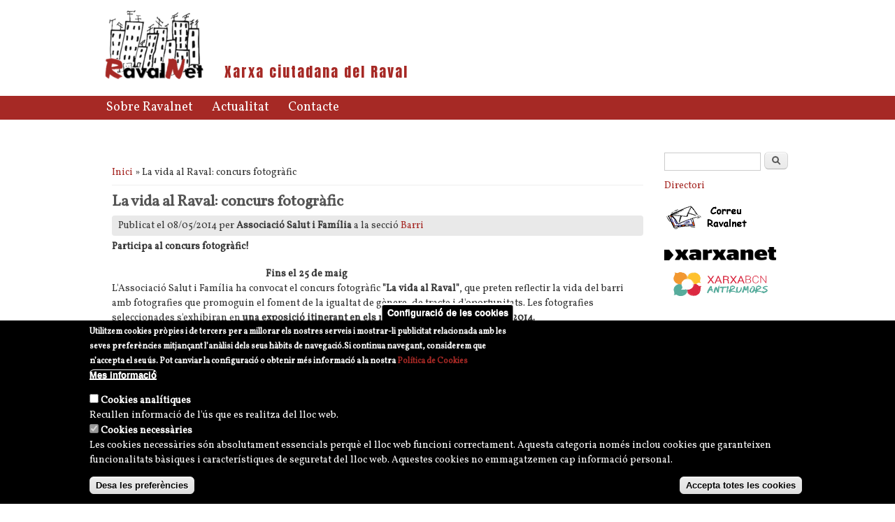

--- FILE ---
content_type: text/html; charset=utf-8
request_url: https://ravalnet.org/noticia/la-vida-al-raval-concurs-fotogr%C3%A0fic
body_size: 7514
content:

<!DOCTYPE html>
<head>
<meta charset="utf-8" />
<meta name="viewport" content="width=device-width" />
<link rel="shortcut icon" href="https://ravalnet.org/sites/default/files/favicon%281%29_0.ico" type="image/vnd.microsoft.icon" />
<meta name="description" content="Participa al concurs fotogràfic! Fins el 25 de maig L&#039;Associació Salut i Família ha convocat el concurs fotogràfic &quot;La vida al Raval&quot;, que preten reflectir la vida del barri amb fotografies que promoguin el foment de la igualtat de gènere, de tracte i d&#039;oportunitats. Les fotografies seleccionades s&#039;exhibiran en una exposició itinerant en els mesos de juny a desembre de 2014." />
<meta name="generator" content="Drupal 7 (https://www.drupal.org)" />
<link rel="canonical" href="https://ravalnet.org/noticia/la-vida-al-raval-concurs-fotogr%C3%A0fic" />
<link rel="shortlink" href="https://ravalnet.org/node/13371" />
<meta name="twitter:card" content="summary" />
<meta name="twitter:url" content="https://ravalnet.org/noticia/la-vida-al-raval-concurs-fotogr%C3%A0fic" />
<meta name="twitter:title" content="La vida al Raval: concurs fotogràfic" />
<meta name="twitter:description" content="Participa al concurs fotogràfic! Fins el 25 de maig L&#039;Associació Salut i Família ha convocat el concurs fotogràfic &quot;La vida al Raval&quot;, que preten reflectir la vida del barri amb fotografies que" />
<title>La vida al Raval: concurs fotogràfic | Ravalnet</title>
<link type="text/css" rel="stylesheet" href="https://ravalnet.org/sites/default/files/css/css_xE-rWrJf-fncB6ztZfd2huxqgxu4WO-qwma6Xer30m4.css" media="all" />
<link type="text/css" rel="stylesheet" href="https://ravalnet.org/sites/default/files/css/css_lFxypeC_j8zAIYqp0RoCkYwqh-0ZTmCW9P82OGpP6Tw.css" media="all" />
<link type="text/css" rel="stylesheet" href="https://ravalnet.org/sites/default/files/css/css_p3l0_3iiNLe1n9tHY61EXrUZBWdKoJ-dwmuKwwyT0FM.css" media="all" />
<link type="text/css" rel="stylesheet" href="https://fonts.googleapis.com/css?family=Vollkorn" media="all" />
<link type="text/css" rel="stylesheet" href="https://fonts.googleapis.com/css?family=Dancing+Script" media="all" />
<link type="text/css" rel="stylesheet" href="https://fonts.googleapis.com/css?family=Roboto" media="all" />
<link type="text/css" rel="stylesheet" href="https://fonts.googleapis.com/css?family=Open+Sans" media="all" />
<link type="text/css" rel="stylesheet" href="https://fonts.googleapis.com/css?family=Anton" media="all" />
<link type="text/css" rel="stylesheet" href="//maxcdn.bootstrapcdn.com/font-awesome/4.4.0/css/font-awesome.min.css" media="all" />
<link type="text/css" rel="stylesheet" href="https://ravalnet.org/sites/default/files/css/css_ClM1cWfCtfj31VaJ7PqBCwu5s0XecRwgovCOMSsq3IQ.css" media="all" />
<link type="text/css" rel="stylesheet" href="https://ravalnet.org/sites/default/files/css/css_JcDC0XojDgBoWj4aeBv6-w_6R8Dz4s2Zo5uDGlinDEM.css" media="all" />
<script type="text/javascript" src="//code.jquery.com/jquery-1.12.4.min.js"></script>
<script type="text/javascript">
<!--//--><![CDATA[//><!--
window.jQuery || document.write("<script src='/sites/all/modules/jquery_update/replace/jquery/1.12/jquery.min.js'>\x3C/script>")
//--><!]]>
</script>
<script type="text/javascript" src="https://ravalnet.org/misc/jquery-extend-3.4.0.js?v=1.12.4"></script>
<script type="text/javascript" src="https://ravalnet.org/misc/jquery-html-prefilter-3.5.0-backport.js?v=1.12.4"></script>
<script type="text/javascript" src="https://ravalnet.org/misc/jquery.once.js?v=1.2"></script>
<script type="text/javascript" src="https://ravalnet.org/misc/drupal.js?t05iiy"></script>
<script type="text/javascript" src="https://ravalnet.org/sites/all/modules/jquery_update/js/jquery_browser.js?v=0.0.1"></script>
<script type="text/javascript" src="https://ravalnet.org/sites/all/modules/eu_cookie_compliance/js/jquery.cookie-1.4.1.min.js?v=1.4.1"></script>
<script type="text/javascript" src="https://ravalnet.org/misc/form-single-submit.js?v=7.102"></script>
<script type="text/javascript" src="https://ravalnet.org/sites/all/modules/admin_menu/admin_devel/admin_devel.js?t05iiy"></script>
<script type="text/javascript" src="https://ravalnet.org/sites/all/modules/geofield_gmap/geofield_gmap.js?t05iiy"></script>
<script type="text/javascript" src="https://ravalnet.org/sites/default/files/languages/ca_kO7NLA6rF3FpeQUX5tDeHWwICVBvzaD-a1LUWXUJPqg.js?t05iiy"></script>
<script type="text/javascript" src="https://ravalnet.org/sites/all/modules/google_analytics/googleanalytics.js?t05iiy"></script>
<script type="text/javascript" src="https://www.googletagmanager.com/gtag/js?id=UA-67890105-1"></script>
<script type="text/javascript">
<!--//--><![CDATA[//><!--
window.dataLayer = window.dataLayer || [];function gtag(){dataLayer.push(arguments)};gtag("js", new Date());gtag("set", "developer_id.dMDhkMT", true);gtag("config", "UA-67890105-1", {"groups":"default","anonymize_ip":true});
//--><!]]>
</script>
<script type="text/javascript" src="https://ravalnet.org/sites/all/libraries/superfish/jquery.hoverIntent.minified.js?t05iiy"></script>
<script type="text/javascript" src="https://ravalnet.org/sites/all/libraries/superfish/sfsmallscreen.js?t05iiy"></script>
<script type="text/javascript" src="https://ravalnet.org/sites/all/libraries/superfish/supposition.js?t05iiy"></script>
<script type="text/javascript" src="https://ravalnet.org/sites/all/libraries/superfish/superfish.js?t05iiy"></script>
<script type="text/javascript" src="https://ravalnet.org/sites/all/libraries/superfish/supersubs.js?t05iiy"></script>
<script type="text/javascript" src="https://ravalnet.org/sites/all/modules/superfish/superfish.js?t05iiy"></script>
<script type="text/javascript" src="https://ravalnet.org/sites/all/themes/responsive_green/js/menu.js?t05iiy"></script>
<script type="text/javascript" src="https://ravalnet.org/sites/all/themes/responsive_green/js/flexslider-min.js?t05iiy"></script>
<script type="text/javascript" src="https://ravalnet.org/sites/all/themes/responsive_green/js/slide.js?t05iiy"></script>
<script type="text/javascript">
<!--//--><![CDATA[//><!--
jQuery.extend(Drupal.settings, {"basePath":"\/","pathPrefix":"","setHasJsCookie":0,"ajaxPageState":{"theme":"responsive_green","theme_token":"OwYFgHStvj3QIo6Q7KtHUd6L3HKYrrMDW19TEenaEZQ","js":{"0":1,"sites\/all\/modules\/eu_cookie_compliance\/js\/eu_cookie_compliance.min.js":1,"\/\/code.jquery.com\/jquery-1.12.4.min.js":1,"1":1,"misc\/jquery-extend-3.4.0.js":1,"misc\/jquery-html-prefilter-3.5.0-backport.js":1,"misc\/jquery.once.js":1,"misc\/drupal.js":1,"sites\/all\/modules\/jquery_update\/js\/jquery_browser.js":1,"sites\/all\/modules\/eu_cookie_compliance\/js\/jquery.cookie-1.4.1.min.js":1,"misc\/form-single-submit.js":1,"sites\/all\/modules\/admin_menu\/admin_devel\/admin_devel.js":1,"sites\/all\/modules\/geofield_gmap\/geofield_gmap.js":1,"public:\/\/languages\/ca_kO7NLA6rF3FpeQUX5tDeHWwICVBvzaD-a1LUWXUJPqg.js":1,"sites\/all\/modules\/google_analytics\/googleanalytics.js":1,"https:\/\/www.googletagmanager.com\/gtag\/js?id=UA-67890105-1":1,"2":1,"sites\/all\/libraries\/superfish\/jquery.hoverIntent.minified.js":1,"sites\/all\/libraries\/superfish\/sfsmallscreen.js":1,"sites\/all\/libraries\/superfish\/supposition.js":1,"sites\/all\/libraries\/superfish\/superfish.js":1,"sites\/all\/libraries\/superfish\/supersubs.js":1,"sites\/all\/modules\/superfish\/superfish.js":1,"sites\/all\/themes\/responsive_green\/js\/menu.js":1,"sites\/all\/themes\/responsive_green\/js\/flexslider-min.js":1,"sites\/all\/themes\/responsive_green\/js\/slide.js":1},"css":{"modules\/system\/system.base.css":1,"modules\/system\/system.menus.css":1,"modules\/system\/system.messages.css":1,"modules\/system\/system.theme.css":1,"modules\/aggregator\/aggregator.css":1,"sites\/all\/modules\/calendar\/css\/calendar_multiday.css":1,"modules\/field\/theme\/field.css":1,"sites\/all\/modules\/geofield_gmap\/geofield_gmap.css":1,"modules\/node\/node.css":1,"modules\/poll\/poll.css":1,"modules\/search\/search.css":1,"modules\/user\/user.css":1,"sites\/all\/modules\/views\/css\/views.css":1,"sites\/all\/modules\/ckeditor\/css\/ckeditor.css":1,"sites\/all\/modules\/ctools\/css\/ctools.css":1,"sites\/all\/modules\/date\/date_views\/css\/date_views.css":1,"sites\/all\/modules\/eu_cookie_compliance\/css\/eu_cookie_compliance.css":1,"https:\/\/fonts.googleapis.com\/css?family=Vollkorn":1,"https:\/\/fonts.googleapis.com\/css?family=Dancing+Script":1,"https:\/\/fonts.googleapis.com\/css?family=Roboto":1,"https:\/\/fonts.googleapis.com\/css?family=Open+Sans":1,"https:\/\/fonts.googleapis.com\/css?family=Anton":1,"\/\/maxcdn.bootstrapcdn.com\/font-awesome\/4.4.0\/css\/font-awesome.min.css":1,"sites\/all\/libraries\/superfish\/css\/superfish.css":1,"public:\/\/ctools\/css\/76d8a01b2e7487ea1b1489708f71c760.css":1,"sites\/all\/themes\/responsive_green\/css\/style.css":1,"sites\/all\/themes\/responsive_green\/css\/media.css":1}},"eu_cookie_compliance":{"cookie_policy_version":"1.0.0","popup_enabled":1,"popup_agreed_enabled":0,"popup_hide_agreed":0,"popup_clicking_confirmation":false,"popup_scrolling_confirmation":false,"popup_html_info":"\u003Cbutton type=\u0022button\u0022 class=\u0022eu-cookie-withdraw-tab\u0022\u003EConfiguraci\u00f3 de les cookies\u003C\/button\u003E\n\u003Cdiv class=\u0022eu-cookie-compliance-banner eu-cookie-compliance-banner-info eu-cookie-compliance-banner--categories\u0022\u003E\n  \u003Cdiv class=\u0022popup-content info\u0022\u003E\n        \u003Cdiv id=\u0022popup-text\u0022\u003E\n      \u003Cp\u003EUtilitzem cookies pr\u00f2pies i de tercers per a millorar els nostres serveis i mostrar-li publicitat relacionada amb les seves prefer\u00e8ncies mitjan\u00e7ant l\u2019an\u00e0lisi dels seus h\u00e0bits de navegaci\u00f3.\u003C\/p\u003E\u003Cp\u003ESi continua navegant, considerem que n\u2019accepta el seu \u00fas. Pot canviar la configuraci\u00f3 o obtenir m\u00e9s informaci\u00f3 a la nostra \u003Ca href=\u0022\/politica-de-cookies\u0022 title=\u0022Pol\u00edtica de Cookies\u0022\u003EPol\u00edtica de Cookies\u003C\/a\u003E\u003C\/p\u003E              \u003Cbutton type=\u0022button\u0022 class=\u0022find-more-button eu-cookie-compliance-more-button\u0022\u003EMes informaci\u00f3\u003C\/button\u003E\n          \u003C\/div\u003E\n          \u003Cdiv id=\u0022eu-cookie-compliance-categories\u0022 class=\u0022eu-cookie-compliance-categories\u0022\u003E\n                  \u003Cdiv class=\u0022eu-cookie-compliance-category\u0022\u003E\n            \u003Cdiv\u003E\n              \u003Cinput type=\u0022checkbox\u0022 name=\u0022cookie-categories\u0022 id=\u0022cookie-category-cookies-analitiques\u0022\n                     value=\u0022cookies_analitiques\u0022\n                                           \u003E\n              \u003Clabel for=\u0022cookie-category-cookies-analitiques\u0022\u003ECookies anal\u00edtiques\u003C\/label\u003E\n            \u003C\/div\u003E\n                      \u003Cdiv class=\u0022eu-cookie-compliance-category-description\u0022\u003ERecullen informaci\u00f3 de l\u0026#039;\u00fas que es realitza del lloc web.\u003C\/div\u003E\n                  \u003C\/div\u003E\n                  \u003Cdiv class=\u0022eu-cookie-compliance-category\u0022\u003E\n            \u003Cdiv\u003E\n              \u003Cinput type=\u0022checkbox\u0022 name=\u0022cookie-categories\u0022 id=\u0022cookie-category-cookies-necessaries\u0022\n                     value=\u0022cookies_necessaries\u0022\n                     checked                     disabled \u003E\n              \u003Clabel for=\u0022cookie-category-cookies-necessaries\u0022\u003ECookies necess\u00e0ries\u003C\/label\u003E\n            \u003C\/div\u003E\n                      \u003Cdiv class=\u0022eu-cookie-compliance-category-description\u0022\u003ELes cookies necess\u00e0ries s\u00f3n absolutament essencials perqu\u00e8 el lloc web funcioni correctament. Aquesta categoria nom\u00e9s inclou cookies que garanteixen funcionalitats b\u00e0siques i caracter\u00edstiques de seguretat del lloc web. Aquestes cookies no emmagatzemen cap informaci\u00f3 personal.\u003C\/div\u003E\n                  \u003C\/div\u003E\n                          \u003Cdiv class=\u0022eu-cookie-compliance-categories-buttons\u0022\u003E\n            \u003Cbutton type=\u0022button\u0022\n                    class=\u0022eu-cookie-compliance-save-preferences-button\u0022\u003EDesa les prefer\u00e8ncies\u003C\/button\u003E\n          \u003C\/div\u003E\n              \u003C\/div\u003E\n    \n    \u003Cdiv id=\u0022popup-buttons\u0022 class=\u0022eu-cookie-compliance-has-categories\u0022\u003E\n            \u003Cbutton type=\u0022button\u0022 class=\u0022agree-button eu-cookie-compliance-default-button\u0022\u003EAccepta totes les cookies\u003C\/button\u003E\n              \u003Cbutton type=\u0022button\u0022 class=\u0022eu-cookie-withdraw-button eu-cookie-compliance-hidden\u0022 \u003ERebutjar el consentiment\u003C\/button\u003E\n          \u003C\/div\u003E\n  \u003C\/div\u003E\n\u003C\/div\u003E","use_mobile_message":false,"mobile_popup_html_info":"  \u003Cbutton type=\u0022button\u0022 class=\u0022eu-cookie-withdraw-tab\u0022\u003EConfiguraci\u00f3 de les cookies\u003C\/button\u003E\n\u003Cdiv class=\u0022eu-cookie-compliance-banner eu-cookie-compliance-banner-info eu-cookie-compliance-banner--categories\u0022\u003E\n  \u003Cdiv class=\u0022popup-content info\u0022\u003E\n        \u003Cdiv id=\u0022popup-text\u0022\u003E\n      \u003Ch2\u003EWe use cookies on this site to enhance your user experience\u003C\/h2\u003E\u003Cp\u003EBy tapping the Accept button, you agree to us doing so.\u003C\/p\u003E              \u003Cbutton type=\u0022button\u0022 class=\u0022find-more-button eu-cookie-compliance-more-button\u0022\u003EMes informaci\u00f3\u003C\/button\u003E\n          \u003C\/div\u003E\n          \u003Cdiv id=\u0022eu-cookie-compliance-categories\u0022 class=\u0022eu-cookie-compliance-categories\u0022\u003E\n                  \u003Cdiv class=\u0022eu-cookie-compliance-category\u0022\u003E\n            \u003Cdiv\u003E\n              \u003Cinput type=\u0022checkbox\u0022 name=\u0022cookie-categories\u0022 id=\u0022cookie-category-cookies-analitiques\u0022\n                     value=\u0022cookies_analitiques\u0022\n                                           \u003E\n              \u003Clabel for=\u0022cookie-category-cookies-analitiques\u0022\u003ECookies anal\u00edtiques\u003C\/label\u003E\n            \u003C\/div\u003E\n                      \u003Cdiv class=\u0022eu-cookie-compliance-category-description\u0022\u003ERecullen informaci\u00f3 de l\u0026#039;\u00fas que es realitza del lloc web.\u003C\/div\u003E\n                  \u003C\/div\u003E\n                  \u003Cdiv class=\u0022eu-cookie-compliance-category\u0022\u003E\n            \u003Cdiv\u003E\n              \u003Cinput type=\u0022checkbox\u0022 name=\u0022cookie-categories\u0022 id=\u0022cookie-category-cookies-necessaries\u0022\n                     value=\u0022cookies_necessaries\u0022\n                     checked                     disabled \u003E\n              \u003Clabel for=\u0022cookie-category-cookies-necessaries\u0022\u003ECookies necess\u00e0ries\u003C\/label\u003E\n            \u003C\/div\u003E\n                      \u003Cdiv class=\u0022eu-cookie-compliance-category-description\u0022\u003ELes cookies necess\u00e0ries s\u00f3n absolutament essencials perqu\u00e8 el lloc web funcioni correctament. Aquesta categoria nom\u00e9s inclou cookies que garanteixen funcionalitats b\u00e0siques i caracter\u00edstiques de seguretat del lloc web. Aquestes cookies no emmagatzemen cap informaci\u00f3 personal.\u003C\/div\u003E\n                  \u003C\/div\u003E\n                          \u003Cdiv class=\u0022eu-cookie-compliance-categories-buttons\u0022\u003E\n            \u003Cbutton type=\u0022button\u0022\n                    class=\u0022eu-cookie-compliance-save-preferences-button\u0022\u003EDesa les prefer\u00e8ncies\u003C\/button\u003E\n          \u003C\/div\u003E\n              \u003C\/div\u003E\n    \n    \u003Cdiv id=\u0022popup-buttons\u0022 class=\u0022eu-cookie-compliance-has-categories\u0022\u003E\n            \u003Cbutton type=\u0022button\u0022 class=\u0022agree-button eu-cookie-compliance-default-button\u0022\u003EAccepta totes les cookies\u003C\/button\u003E\n              \u003Cbutton type=\u0022button\u0022 class=\u0022eu-cookie-withdraw-button eu-cookie-compliance-hidden\u0022 \u003ERebutjar el consentiment\u003C\/button\u003E\n          \u003C\/div\u003E\n  \u003C\/div\u003E\n\u003C\/div\u003E\n","mobile_breakpoint":"768","popup_html_agreed":"\u003Cdiv\u003E\n  \u003Cdiv class=\u0022popup-content agreed\u0022\u003E\n    \u003Cdiv id=\u0022popup-text\u0022\u003E\n      \u003Ch2\u003EGr\u00e0cies per acceptar les cookies\u003C\/h2\u003E \u003Cp\u003EAra podeu ocultar aquest missatge o obtenir m\u00e9s informaci\u00f3 sobre les cookies.\u003C\/p\u003E    \u003C\/div\u003E\n    \u003Cdiv id=\u0022popup-buttons\u0022\u003E\n      \u003Cbutton type=\u0022button\u0022 class=\u0022hide-popup-button eu-cookie-compliance-hide-button\u0022\u003EAmaga\u003C\/button\u003E\n              \u003Cbutton type=\u0022button\u0022 class=\u0022find-more-button eu-cookie-compliance-more-button-thank-you\u0022 \u003EM\u00e9s informaci\u00f3\u003C\/button\u003E\n          \u003C\/div\u003E\n  \u003C\/div\u003E\n\u003C\/div\u003E","popup_use_bare_css":false,"popup_height":"auto","popup_width":"100%","popup_delay":1000,"popup_link":"\/politica-de-privacitat-i-normes-de-us","popup_link_new_window":1,"popup_position":null,"fixed_top_position":1,"popup_language":"ca","store_consent":false,"better_support_for_screen_readers":0,"reload_page":0,"domain":"","domain_all_sites":0,"popup_eu_only_js":0,"cookie_lifetime":"100","cookie_session":false,"disagree_do_not_show_popup":0,"method":"categories","allowed_cookies":"cookies_necessaries:cookie-agreed\r\ncookies_necessaries:cookie-agreed-version\r\ncookies_necessaries:cookiesjsr\r\ncookies_necessaries:SSESS*\r\ncookies_analitiques:_gat\r\ncookies_analitiques:_ga\r\ncookies_analitiques:_git\r\ncookies_analitiques:_pk_*","withdraw_markup":"\u003Cbutton type=\u0022button\u0022 class=\u0022eu-cookie-withdraw-tab\u0022\u003EConfiguraci\u00f3 de les cookies\u003C\/button\u003E\n\u003Cdiv class=\u0022eu-cookie-withdraw-banner\u0022\u003E\n  \u003Cdiv class=\u0022popup-content info\u0022\u003E\n    \u003Cdiv id=\u0022popup-text\u0022\u003E\n      \u003Ch2\u003EUtilitzem cookies en aquest lloc per millorar la vostra experi\u00e8ncia d\u2019usuari\u003C\/h2\u003E \u003Cp\u003EHeu donat el vostre consentiment per establir cookies.\u003C\/p\u003E    \u003C\/div\u003E\n    \u003Cdiv id=\u0022popup-buttons\u0022\u003E\n      \u003Cbutton type=\u0022button\u0022 class=\u0022eu-cookie-withdraw-button\u0022\u003ERebutjar el consentiment\u003C\/button\u003E\n    \u003C\/div\u003E\n  \u003C\/div\u003E\n\u003C\/div\u003E\n","withdraw_enabled":1,"withdraw_button_on_info_popup":1,"cookie_categories":["cookies_analitiques","cookies_necessaries"],"cookie_categories_details":{"cookies_analitiques":{"weight":0,"machine_name":"cookies_analitiques","label":"Cookies anal\u00edtiques","description":"Recullen informaci\u00f3 de l\u0026#039;\u00fas que es realitza del lloc web.","checkbox_default_state":"unchecked"},"cookies_necessaries":{"weight":0,"machine_name":"cookies_necessaries","label":"Cookies necess\u00e0ries","description":"Les cookies necess\u00e0ries s\u00f3n absolutament essencials perqu\u00e8 el lloc web funcioni correctament. Aquesta categoria nom\u00e9s inclou cookies que garanteixen funcionalitats b\u00e0siques i caracter\u00edstiques de seguretat del lloc web. Aquestes cookies no emmagatzemen cap informaci\u00f3 personal.","checkbox_default_state":"required"}},"enable_save_preferences_button":1,"cookie_name":"","cookie_value_disagreed":"0","cookie_value_agreed_show_thank_you":"1","cookie_value_agreed":"2","containing_element":"body","automatic_cookies_removal":1,"close_button_action":"close_banner"},"googleanalytics":{"account":["UA-67890105-1"],"trackOutbound":1,"trackMailto":1,"trackDownload":1,"trackDownloadExtensions":"7z|aac|arc|arj|asf|asx|avi|bin|csv|doc(x|m)?|dot(x|m)?|exe|flv|gif|gz|gzip|hqx|jar|jpe?g|js|mp(2|3|4|e?g)|mov(ie)?|msi|msp|pdf|phps|png|ppt(x|m)?|pot(x|m)?|pps(x|m)?|ppam|sld(x|m)?|thmx|qtm?|ra(m|r)?|sea|sit|tar|tgz|torrent|txt|wav|wma|wmv|wpd|xls(x|m|b)?|xlt(x|m)|xlam|xml|z|zip"},"superfish":{"2":{"id":"2","sf":{"animation":{"opacity":"show","height":"show"},"speed":"\u0027fast\u0027","autoArrows":false,"dropShadows":true,"disableHI":false},"plugins":{"smallscreen":{"mode":"window_width","addSelected":false,"menuClasses":false,"hyperlinkClasses":false,"title":"Main menu"},"supposition":true,"bgiframe":false,"supersubs":{"minWidth":"12","maxWidth":"27","extraWidth":1}}}},"urlIsAjaxTrusted":{"\/noticia\/la-vida-al-raval-concurs-fotogr%C3%A0fic":true}});
//--><!]]>
</script>
</head>
<body class="html not-front not-logged-in one-sidebar sidebar-second page-node page-node- page-node-13371 node-type-noticia i18n-ca">
    
<div id="header_wrapper">
  <header id="header" role="banner">
    <div id="logo"><a href="/" title="Inici"><img src="https://ravalnet.org/sites/default/files/Logo-ravalnet_transp_1.png"/></a></div>
        <h1 id="site-title"><div id="site-description">Xarxa ciutadana del Raval</div></h1>
              </div>
      </div>
    <div class="clear"></div>
  </header>
  <div class="menu_wrapper">
      <nav id="main-menu"  role="navigation">
        <a class="nav-toggle" href="#">Navegació</a>
        <div class="menu-navigation-container">
			

<div id="block-superfish-2" class="block block-superfish">
        <div class="content">
    <ul id="superfish-2" class="menu sf-menu sf-main-menu sf-horizontal sf-style-none sf-total-items-3 sf-parent-items-2 sf-single-items-1"><li id="menu-535-2" class="first odd sf-item-1 sf-depth-1 sf-total-children-3 sf-parent-children-0 sf-single-children-3 menuparent"><a href="/presentacio" title="Informació sobre Ravalnet" class="sf-depth-1 menuparent">Sobre Ravalnet</a><ul><li id="menu-533-2" class="first odd sf-item-1 sf-depth-2 sf-no-children"><a href="/presentacio" title="Presentació" class="sf-depth-2">Presentació</a></li><li id="menu-671-2" class="middle even sf-item-2 sf-depth-2 sf-no-children"><a href="/entitats" title="Mapa d&#039;entitats del barri" class="sf-depth-2">Entitats</a></li><li id="menu-543-2" class="last odd sf-item-3 sf-depth-2 sf-no-children"><a href="/transparencia" title="Transparència" class="sf-depth-2">Transparència</a></li></ul></li><li id="menu-556-2" class="middle even sf-item-2 sf-depth-1 sf-total-children-3 sf-parent-children-0 sf-single-children-3 menuparent"><a title="Actualitat" class="sf-depth-1 menuparent nolink" tabindex="0">Actualitat</a><ul><li id="menu-557-2" class="first odd sf-item-1 sf-depth-2 sf-no-children"><a href="/noticies" title="" class="sf-depth-2">Notícies</a></li><li id="menu-564-2" class="middle even sf-item-2 sf-depth-2 sf-no-children"><a href="/poll" title="Enquestes" class="sf-depth-2">Enquestes</a></li><li id="menu-559-2" class="last odd sf-item-3 sf-depth-2 sf-no-children"><a href="/directori" title="" class="sf-depth-2">Directori d&#039;enllaços</a></li></ul></li><li id="menu-2894-2" class="last odd sf-item-3 sf-depth-1 sf-no-children"><a href="/contacte" title="" class="sf-depth-1">Contacte</a></li></ul>  </div>
</div> <!-- /.block -->
         
        <div class="clear"></div>
      </nav><!-- end main-menu -->
  </div>
</div>


<div id="container">
        <div class="content-sidebar-wrap">
    <div id="content">
      <div id="breadcrumbs"><h2 class="element-invisible">Esteu aquí</h2><nav class="breadcrumb"><a href="/">Inici</a> » La vida al Raval: concurs fotogràfic</nav></div>      <section id="post-content" role="main">
                                <h1 class="page-title">La vida al Raval: concurs fotogràfic</h1>                                        <div class="region region-content">
  <div id="block-system-main" class="block block-system">
        <div class="content">
                                                          <span class="submitted">   
        Publicat el 08/05/2014         per <strong>Associació Salut i Família</strong>         a la secció <a href="/seccio/barri" title="Barri">Barri</a>        </span>   
            <div class="content node-noticia">
    <div class="field field-name-body field-type-text-with-summary field-label-hidden"><div class="field-items"><div class="field-item even"><p><strong>Participa al concurs fotogràfic!</strong></p>
<p><img align="right" width="200" height="213" src="https://gallery.mailchimp.com/12fb3763936b7722884ac2ce7/images/woman_106821_6403e20fb2a5f11.jpg" alt="" /><strong>Fins el 25 de maig</strong><br />
L'Associació Salut i Família ha convocat el concurs fotogràfic<strong> "La vida al Raval"</strong>,  que preten reflectir la vida del barri amb fotografies que promoguin el  foment de la igualtat de gènere, de tracte i d'oportunitats. Les  fotografies seleccionades s'exhibiran en <strong>una exposició itinerant en els  mesos de juny a desembre de 2014. </strong><br />
 <br />
Adjuntem les bases. Us animem a tots a participar! </p>
<p> </p>
</div></div></div><div class="field field-name-field-adjunt field-type-file field-label-inline clearfix"><div class="field-label">Adjunt:&nbsp;</div><div class="field-items"><div class="field-item even"><span class="file"><img class="file-icon" alt="PDF icon" title="application/pdf" src="/modules/file/icons/application-pdf.png" /> <a href="https://ravalnet.org/sites/default/files/Bases-I-Concurs-Fotografic.pdf" type="application/pdf; length=365078">Bases-I-Concurs-Fotografic.pdf</a></span></div></div></div></div>
      <footer>
          </footer>
      </div>
</div> <!-- /.block -->
</div>
 <!-- /.region -->
      </section> <!-- /#main -->
    </div>
        </div>
          <aside id="sidebar-second" role="complementary">
        <div class="region region-sidebar-second">
  <div id="block-search-form" class="block block-search">
        <div class="content">
    <form action="/noticia/la-vida-al-raval-concurs-fotogr%C3%A0fic" method="post" id="search-block-form" accept-charset="UTF-8"><div><div class="container-inline">
      <h2 class="element-invisible">Formulari de cerca</h2>
    <div class="form-item form-type-textfield form-item-search-block-form">
  <label class="element-invisible" for="edit-search-block-form--2">Cerca </label>
 <input title="Introduïu els termes que voleu cercar." type="text" id="edit-search-block-form--2" name="search_block_form" value="" size="15" maxlength="128" class="form-text" />
</div>
<div class="form-actions form-wrapper" id="edit-actions"><input type="submit" id="edit-submit" name="op" value="Cerca" class="form-submit" /></div><input type="hidden" name="form_build_id" value="form-br_z_-s0QS8ODiIBKmND2LqS4fOq2u6oMDVyp3VjwT4" />
<input type="hidden" name="form_id" value="search_block_form" />
</div>
</div></form>  </div>
</div> <!-- /.block -->
<div id="block-block-3" class="block block-block">
        <div class="content">
    <p><a href="/directori">Directori</a> <!-- || <a href="/node/add/links">Afegeix Url</a></p>-->  </div>
</div> <!-- /.block -->
<div id="block-block-2" class="block block-block">
        <div class="content">
    <p><a href="https://webmail.ravalnet.org/" target="_blank"> <img border="0" src="/sites/all/themes/responsive_green/images/correuweb.gif" class="correu" alt="Correu Ravalnet" /></a></p>  </div>
</div> <!-- /.block -->
<div id="block-block-7" class="block block-block">
        <div class="content">
    <div><a href="http://xarxanet.org"><img alt="" src="/sites/default/files/logo-xarxanet.png" style="height:19px; width:160px" /></a></div>
<div><a href="http://www.xarxa-antirumors.barcelona/"><img alt="" src="/sites/default/files/xarxabcnantirumors_logo_COLOR.png" style="height:55px; width:160px" /></a></div>
  </div>
</div> <!-- /.block -->
</div>
 <!-- /.region -->
      </aside>  <!-- /#sidebar-first -->
    </div>
<div id="footer">
  <div id="footer_wrapper">
                         
      <div id="footer-area" class="clearfix two">
                <div class="column"><div class="region region-footer-first">
  <div id="block-block-8" class="block block-block">
        <div class="content">
    <a href="http://mediateca.ravalnet.org/" title="Mediateca" style="display:block;"><img src="/sites/default/files/logoMediateca-v2.png" alt="Mediateca" title="Mediateca" style="border:none !important;; padding:0px !important; box-shadow:none !important;"></a>
  </div>
</div> <!-- /.block -->
<div id="block-aggregator-feed-1" class="block block-aggregator">
        <div class="content">
    <div class="item-list"><ul><li class="first"><a href="https://mediateca.ravalnet.org/blog/noticies/estirem-la-memoria/">Estirem la Memòria</a>
</li>
<li class="last"><a href="https://mediateca.ravalnet.org/blog/noticies/quan-les-persianes-parlen/">Quan les persianes parlen…</a>
</li>
</ul></div><div class="more-link"><a href="/aggregator/sources/1" title="Visualitza les notícies recents d&#039;aquest canal.">Més</a></div>  </div>
</div> <!-- /.block -->
</div>
 <!-- /.region -->
</div>
                        <div class="column"><div class="region region-footer-second">
  <div id="block-block-11" class="block block-block">
        <div class="content">
    <!-- BEGINS: AUTO-GENERATED MUSES RADIO PLAYER CODE -->
<script type="text/javascript" src="https://hosted.muses.org/mrp.js"></script>
<script type="text/javascript">
MRP.insert({
'url':'http://giss.tv:8001/ravalmedia.mp3',
'lang':'es',
'codec':'mp3',
'volume':65,
'introurl':'http://giss.tv:8001/ravalmedia.mp3',
'autoplay':false,
'buffering':5,
'title':'Ravalmedia',
'welcome':'Benvinguts a ...',
'bgcolor':'#FFFFFF',
'skin':'mcclean',
'width':180,
'height':60
});
</script>
<!-- ENDS: AUTO-GENERATED MUSES RADIO PLAYER CODE -->  </div>
</div> <!-- /.block -->
<div id="block-block-10" class="block block-block">
        <div class="content">
    <a href="http://ravalmedia.ravalnet.org/" title="Ravalmedia" style="display:block;"><img src="/sites/default/files/logo4.png" alt="Ravalmedia" title="Ravalmedia" style="width:100%; height:auto; border:none !important;; padding:0px !important; box-shadow:none !important;"></a>  </div>
</div> <!-- /.block -->
</div>
 <!-- /.region -->
</div>
                      </div>
      </div>
  <div class="footer_credit">
    <div class="footer_inner_credit">
           <div id="foot">
        <div class="region region-footer">
  <div id="block-menu-menu-peu-de-p-gina" class="block block-menu">
        <div class="content">
    <ul class="menu"><li class="first leaf"><a href="/avis-legal" title="Avís legal">Avís legal</a></li>
<li class="leaf"><a href="/politica-de-privacitat-i-normes-de-us" title="Política de privacitat i normes d&#039;ús">Política de privacitat i normes d&#039;ús</a></li>
<li class="leaf"><a href="/politica-de-privacitat-xarxes-socials">Política de privacitat Xarxes Socials</a></li>
<li class="last leaf"><a href="/politica-de-cookies" title="Política de Cookies">Política de Cookies</a></li>
</ul>  </div>
</div> <!-- /.block -->
</div>
 <!-- /.region -->
      </div>
       </div>
  </div>
  </div>
</div>
  <script type="text/javascript">
<!--//--><![CDATA[//><!--
window.eu_cookie_compliance_cookie_name = "";
//--><!]]>
</script>
<script type="text/javascript" defer="defer" src="https://ravalnet.org/sites/all/modules/eu_cookie_compliance/js/eu_cookie_compliance.min.js?t05iiy"></script>
</body>
</html>
